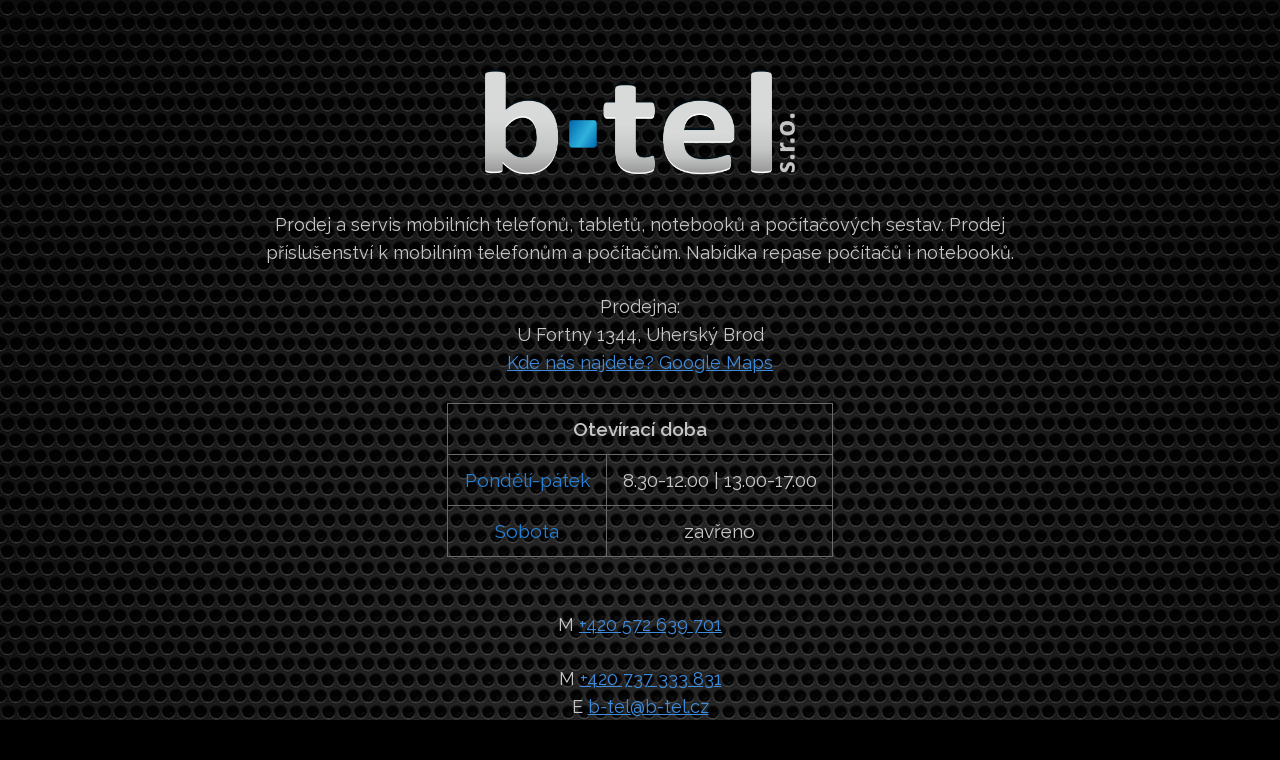

--- FILE ---
content_type: text/html
request_url: http://b-tel.cz/
body_size: 1599
content:
<!DOCTYPE html>
<html lang="cs">

<head>

    <meta charset="utf-8">
    <meta http-equiv="X-UA-Compatible" content="IE=edge">
    <meta name="viewport" content="width=device-width, initial-scale=1">
    <meta name="description" content="Prodej a servis mobilních telefonů, tabletů, notebooků a počítačových sestav. Repase a servis.">


    <title>B-TEL – mobily, počítače | Uherský Brod</title>

    <!-- Bootstrap Core CSS -->
    <link href="css/bootstrap.min.css" rel="stylesheet">

    <!-- Custom CSS -->
    <link href="css/grayscale.css" rel="stylesheet">

    <!-- Custom Fonts -->
   <link href="https://fonts.googleapis.com/css?family=Raleway:400,600&subset=latin-ext" rel="stylesheet">  

    <!-- HTML5 Shim and Respond.js IE8 support of HTML5 elements and media queries -->
    <!-- WARNING: Respond.js doesn't work if you view the page via file:// -->
    <!--[if lt IE 9]>
        <script src="https://oss.maxcdn.com/libs/html5shiv/3.7.0/html5shiv.js"></script>
        <script src="https://oss.maxcdn.com/libs/respond.js/1.4.2/respond.min.js"></script>
    <![endif]-->
	<div id="fb-root"></div>
<script async defer crossorigin="anonymous" src="https://connect.facebook.net/cs_CZ/sdk.js#xfbml=1&version=v8.0" nonce="6AaaAQBg"></script>

</head>

<body id="page-top" data-spy="scroll" data-target=".navbar-fixed-top">



<!-- Intro Header -->
    <header class="intro">
        <div class="intro-body">
            <div class="container">
                <div class="row">
                    <div class="col-md-8 col-md-offset-2">
                      <p><img src="logo.png"   class="logo"><br>
                      Prodej a servis mobilních telefonů, tabletů, notebooků a počítačových sestav. Prodej příslušenství k mobilním telefonům a počítačům. Nabídka repase počítačů i notebooků.</p>
                      <p>Prodejna:<br>
                        U Fortny 1344, Uherský Brod<br>
                      <a href="https://g.page/mobilypocitace?share">Kde nás najdete? Google Maps</a>                   </p>
                      <table width="386" border="1">
                          <tr>
                            <td colspan="2"><p style="text-align: center;"><strong>Otevírací doba</strong></p></td>
                        </tr>
                          <tr>
                            <td width="153"><p><span class="color">Pondělí-pátek</span></p></td>
                            <td width="217"><p>8.30-12.00 |  13.00-17.00</p></td>
                          </tr>
                          <tr>
                            <td><p class="color">Sobota</p></td>
                            <td><p>zavřeno</p></td>
                          </tr>
                      </table>
                      <p>&nbsp;</p>
                      <p>M <a href="tel:+420 572 639 701">+420 572 639 701</a><br>
		      <p>M <a href="tel:+420 737 333 831">+420 737 333 831</a><br>	
                      
		      E   <a href="mailto:b-tel@b-tel.cz">b-tel@b-tel.cz</a></p>
                     <div class="fb-page" data-href="https://www.facebook.com/mobilypocitace" data-tabs="timeline" data-width="380" data-height="690" data-small-header="true" data-adapt-container-width="false" data-hide-cover="true" data-show-facepile="false"><blockquote cite="https://www.facebook.com/mobilypocitace" class="fb-xfbml-parse-ignore"><a href="https://www.facebook.com/mobilypocitace">B-TEL, s.r.o. mobilní telefony a počítače</a></blockquote></div>
                    
                     
                    <p>&nbsp;                    </p>
                    <p class="small">&copy; 2021 B-tel, s.r.o.</p>
                  </div>
                    
                </div>
            </div>
        </div>
    </header>

    <!-- About Section --><!-- Download Section --><!-- Contact Section --><!-- Map Section --><!-- Footer --><!-- jQuery -->
    <script src="js/jquery.js"></script>

    <!-- Bootstrap Core JavaScript -->
    <script src="js/bootstrap.min.js"></script>

    <!-- Plugin JavaScript -->
    <script src="js/jquery.easing.min.js"></script>

        <!-- Custom Theme JavaScript -->
    <script src="js/grayscale.js"></script>

</body>

</html>


--- FILE ---
content_type: text/css
request_url: http://b-tel.cz/css/grayscale.css
body_size: 1591
content:


body {
	width: 100%;
	height: 100%;
	font-family: 'Raleway', sans-serif;
	color:#C7C7C7;
	background-color: black;
}

html {
    width: 100%;
    height: 100%;
}

h1,
h2,
h3,
h4,
h5,
h6 {
    margin: 0 0 35px;
    font-family: 'Raleway', sans-serif;
    font-weight: 700;
    letter-spacing: 1px;
}

p {
    margin: 0 0 26px;
    font-size: 18px;
    line-height: 1.6;
}

	.logo {
    padding-top: 55px; width: 350px;

}
		
	
@media(max-width: 799px) {
    p {
	margin: 0 0 25px;
	font-size: 16px;
	line-height: 1.5em;}
	
	
	.logo {
    padding-top: 35px; width: 300px;
		}	

header.intro	{
    padding-top: 25px!important;
		}		
		
		

		
}


.color {
	color: #2580D5;;

}

.small { font-size: 15px; color: gray;

}


a {
	color: #3D8BDD;
	-webkit-transition: all .2s ease-in-out;
	-moz-transition: all .2s ease-in-out;
	transition: all .2s ease-in-out;
	text-decoration: underline;
}

a:hover,
a:focus {
	text-decoration: none;
	color: white;
}



p a.tab { 
background-color: none;
  color: #F26B23;
  border: 1px solid #F26B23;
  padding: 1em 1.5em;
  text-decoration: none;
display: block;
	max-width: 560px;
	margin: 0 auto;
	
}

p a.tab:hover { 
background-color: #F26B23;
  color: white;
  text-decoration: none;
  

	
}


.light {
    font-weight: 400;
}



.intro {
	display: table;
	width: 100%;
	height: auto;
	padding: 100px 0;
	text-align: center;
	background: url("../bg.jpg") no-repeat top center;
	background-attachment: fixed;
	background-color: white;
	-webkit-background-size: auto;
	-moz-background-size: auto;
	background-size: auto;
	-o-background-size: auto;

}

.intro .intro-body {
    display: table-cell;
    vertical-align: middle;
}

.intro .intro-body .brand-heading {
    font-size: 40px;
}

.intro .intro-body .intro-text {
    font-size: 18px;
}

table, .fb-page {
    text-align: center;
	margin: 0 auto;
}

td  {
       border: 1px solid #6a6a6a!important;
	    padding: 6px 4px;
	
    }
	
td p {
        margin: 5px 0;
        font-size: 19px;
        line-height: 1.5;
	     
    }




@media(min-width:768px) {
    .intro {
        height: 100%;
        padding: 0;
    }

    .intro .intro-body .brand-heading {
        font-size: 100px;
    }

    .intro .intro-body .intro-text {
        font-size: 26px;
    }
}

.btn-circle {
    width: 70px;
    height: 70px;
    margin-top: 15px;
    padding: 7px 16px;
    border: 2px solid #fff;
    border-radius: 100%!important;
    font-size: 40px;
    color: #fff;
    background: 0 0;
    -webkit-transition: background .3s ease-in-out;
    -moz-transition: background .3s ease-in-out;
    transition: background .3s ease-in-out;
}

.btn-circle:hover,
.btn-circle:focus {
    outline: 0;
    color: #fff;
    background: rgba(255,255,255,.1);
}

.btn-circle i.animated {
    -webkit-transition-property: -webkit-transform;
    -webkit-transition-duration: 1s;
    -moz-transition-property: -moz-transform;
    -moz-transition-duration: 1s;
}

.btn-circle:hover i.animated {
    -webkit-animation-name: pulse;
    -moz-animation-name: pulse;
    -webkit-animation-duration: 1.5s;
    -moz-animation-duration: 1.5s;
    -webkit-animation-iteration-count: infinite;
    -moz-animation-iteration-count: infinite;
    -webkit-animation-timing-function: linear;
    -moz-animation-timing-function: linear;
}

@-webkit-keyframes pulse {    
    0% {
        -webkit-transform: scale(1);
        transform: scale(1);
    }

    50% {
        -webkit-transform: scale(1.2);
        transform: scale(1.2);
    }

    100% {
        -webkit-transform: scale(1);
        transform: scale(1);
    }
}

@-moz-keyframes pulse {    
    0% {
        -moz-transform: scale(1);
        transform: scale(1);
    }

    50% {
        -moz-transform: scale(1.2);
        transform: scale(1.2);
    }

    100% {
        -moz-transform: scale(1);
        transform: scale(1);
    }
}

.content-section {
    padding-top: 100px;
}

.download-section {
    width: 100%;
    padding: 50px 0;
    color: #fff;
    background: url(../img/downloads-bg.jpg) no-repeat center center scroll;
    background-color: #000;
    -webkit-background-size: cover;
    -moz-background-size: cover;
    background-size: cover;
    -o-background-size: cover;
}

#map {
    width: 100%;
    height: 200px;
    margin-top: 100px;
}

@media(min-width:767px) {
    .content-section {
        padding-top: 250px;
    }

    .download-section {
        padding: 100px 0;
    }

    #map {
        height: 400px;
        margin-top: 250px;
    }
	

	
	
	
}

.btn {
    border-radius: 0;
    text-transform: uppercase;
    font-family: 'Cambay', Helvetica,Arial,sans-serif;
    font-weight: 400;
    -webkit-transition: all .3s ease-in-out;
    -moz-transition: all .3s ease-in-out;
    transition: all .3s ease-in-out;
}

.btn-default {
    border: 1px solid #42dca3;
    color: #42dca3;
    background-color: transparent;
}

.btn-default:hover,
.btn-default:focus {
    border: 1px solid #42dca3;
    outline: 0;
    color: #000;
    background-color: #42dca3;
}

ul.banner-social-buttons {
    margin-top: 0;
}

@media(max-width:1199px) {
    ul.banner-social-buttons {
        margin-top: 15px;
    }
}

@media(max-width:767px) {
    ul.banner-social-buttons li {
        display: block;
        margin-bottom: 20px;
        padding: 0;
    }

    ul.banner-social-buttons li:last-child {
        margin-bottom: 0;
    }
	
		.logo	{
        width: 230px;
    }
}

footer {
    padding: 50px 0;
}

footer p {
    margin: 0;
}

::-moz-selection {
    text-shadow: none;
    background: #fcfcfc;
    background: rgba(255,255,255,.2);
}

::selection {
    text-shadow: none;
    background: #fcfcfc;
    background: rgba(255,255,255,.2);
}

img::selection {
    background: 0 0;
}

img::-moz-selection {
    background: 0 0;
}

body {
    webkit-tap-highlight-color: rgba(255,255,255,.2);
}
